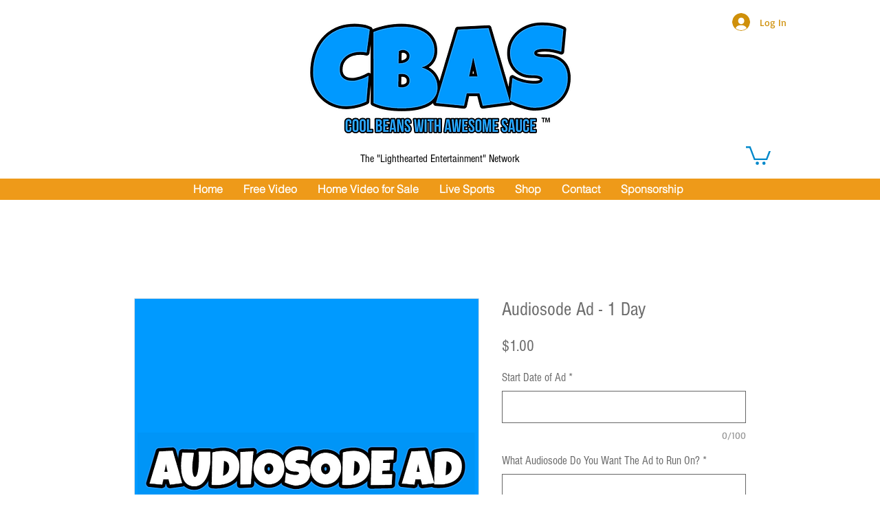

--- FILE ---
content_type: text/html; charset=utf-8
request_url: https://www.google.com/recaptcha/api2/aframe
body_size: 267
content:
<!DOCTYPE HTML><html><head><meta http-equiv="content-type" content="text/html; charset=UTF-8"></head><body><script nonce="qATfYr63yeEpUzlzZqQNJg">/** Anti-fraud and anti-abuse applications only. See google.com/recaptcha */ try{var clients={'sodar':'https://pagead2.googlesyndication.com/pagead/sodar?'};window.addEventListener("message",function(a){try{if(a.source===window.parent){var b=JSON.parse(a.data);var c=clients[b['id']];if(c){var d=document.createElement('img');d.src=c+b['params']+'&rc='+(localStorage.getItem("rc::a")?sessionStorage.getItem("rc::b"):"");window.document.body.appendChild(d);sessionStorage.setItem("rc::e",parseInt(sessionStorage.getItem("rc::e")||0)+1);localStorage.setItem("rc::h",'1768744611002');}}}catch(b){}});window.parent.postMessage("_grecaptcha_ready", "*");}catch(b){}</script></body></html>